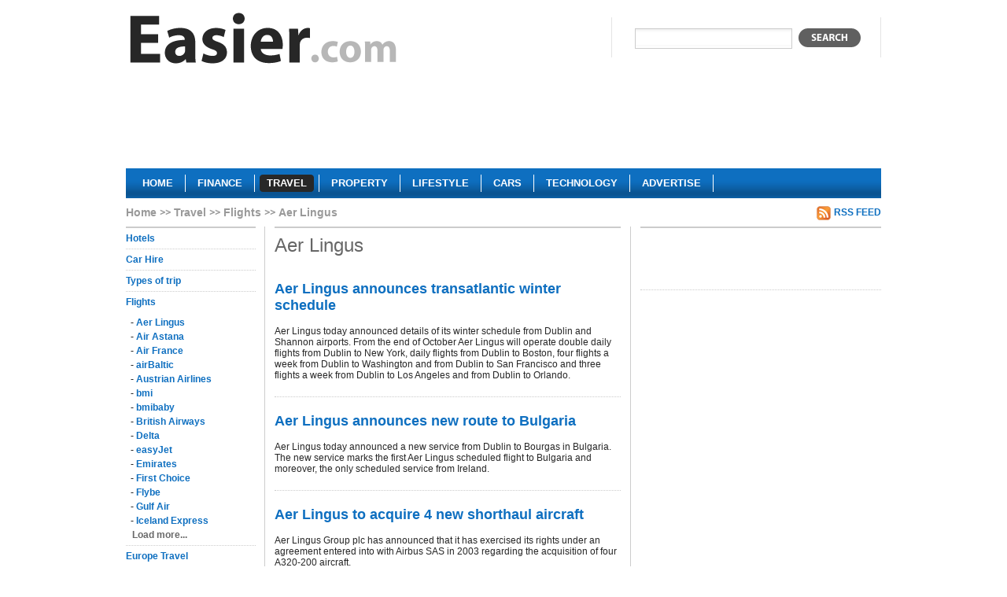

--- FILE ---
content_type: text/html; charset=utf-8
request_url: https://www.easier.com/travel/aer-lingus/page/4
body_size: 5027
content:
<!DOCTYPE html PUBLIC "-//W3C//DTD XHTML 1.0 Strict//EN" "http://www.w3.org/TR/xhtml1/DTD/xhtml1-strict.dtd">
<html xmlns="http://www.w3.org/1999/xhtml" xml:lang="en" lang="en">
	<head>
	  <title>Aer Lingus Flights – New routes and cheap flights from Aer Lingus - Page 4</title>
	  <meta http-equiv="Content-Type" content="text/html; charset=utf-8" />
	  	  <meta name="robots" content="index, follow" />
<meta name="description" content="Latest Aer Lingus flight news, including new routes, cheap flights and passenger information." />
<meta name="keywords" content="Aer Lingus, Flights, Cheap Flights, Low Cost Airline, Flight Deals, Tickets, Flight Offers, Airfares, Flight News, Ticket, Airfare" />
		<link rel="shortcut icon" href="/favicon.ico" />

    <script type="text/javascript" src="https://ajax.googleapis.com/ajax/libs/jquery/1.3.2/jquery.min.js"></script>
    <script type="text/javascript" src="https://ajax.googleapis.com/ajax/libs/jqueryui/1.7.2/jquery-ui.min.js"></script>    

    <script type="text/javascript" src="https://s7.addthis.com/js/250/addthis_widget.js?pub=xa-4ab3b84a168099af"></script>

				  <link rel="alternate" type="application/rss+xml" title="" href="/travel/aer-lingus.rss" />
		  			    		  		    		  		    		  
    <script type="text/javascript" src="/sfMinifyTSPlugin/cache/43c68eee0da01ccfe5cc7db76d6dc00f.js"></script>
<link rel="stylesheet" type="text/css" media="screen,projection" href="/sfMinifyTSPlugin/cache/f00eee3b6cb933d166308a6f0bb1f9ea.css" />
<!--[if lt IE 8]><link rel="stylesheet" type="text/css" media="screen" href="/css/ie7.css" /><![endif]-->
<!--[if lt IE 7]><link rel="stylesheet" type="text/css" media="screen" href="/css/ie6.css" /><![endif]-->


    <script type="text/javascript">

      var _gaq = _gaq || [];
      _gaq.push(['_setAccount', 'UA-1276272-1']);
      _gaq.push(['_trackPageview']);

      (function() {
        var ga = document.createElement('script'); ga.type = 'text/javascript'; ga.async = true;
        ga.src = ('https:' == document.location.protocol ? 'https://ssl' : 'http://www') + '.google-analytics.com/ga.js';
        var s = document.getElementsByTagName('script')[0]; s.parentNode.insertBefore(ga, s);
      })();

    </script>
	</head>
	<body class="travel">
    <!-- Page -->
    <div id="page">
      
      <!-- Header -->
      <div class="header">
      <a href="/" class="logo" title="Easier travel">
        <img src="/images/logo/easier.gif" alt="Easier travel"/>
      </a>
      <div class="search">
        <form action="javascript: search()">
          <div>
            <input type="text" name="q" value=""/>
            <button type="submit"></button>
          </div>
        </form>
      </div>
            <div class="clear"></div>
      	      <div id="lead">
	        	          	<div class="section">
				  <div class="advert">
	  	  <script async src="//pagead2.googlesyndication.com/pagead/js/adsbygoogle.js"></script>
<!-- travel-banner -->
<ins class="adsbygoogle"
     style="display:inline-block;width:728px;height:90px"
     data-ad-client="ca-pub-5428549559733503"
     data-ad-slot="1678905188"></ins>
<script>
(adsbygoogle = window.adsbygoogle || []).push({});
</script>	    </div>
		  			</div>
	      	      </div>
            <div class="clear"></div>
      <div class="menu">
        <ul>
          <li><a href="/">
		    <span class="left"></span>
	      <span class="center">Home</span>
	      <span class="right"></span>
		</a></li><li><a href="/finance">
		    <span class="left"></span>
	      <span class="center">Finance</span>
	      <span class="right"></span>
		</a></li><li><a class="current" href="/travel">
		    <span class="left"></span>
	      <span class="center">Travel</span>
	      <span class="right"></span>
		</a></li><li><a href="/property">
		    <span class="left"></span>
	      <span class="center">Property</span>
	      <span class="right"></span>
		</a></li><li><a href="/lifestyle">
		    <span class="left"></span>
	      <span class="center">Lifestyle</span>
	      <span class="right"></span>
		</a></li><li><a href="/cars">
		    <span class="left"></span>
	      <span class="center">Cars</span>
	      <span class="right"></span>
		</a></li><li><a href="/technology">
		    <span class="left"></span>
	      <span class="center">Technology</span>
	      <span class="right"></span>
		</a></li><li><a href="/about-us/advertise.html">
		    <span class="left"></span>
	      <span class="center">Advertise</span>
	      <span class="right"></span>
		</a></li>        </ul>
      </div>
      </div>
      
      <!-- Content -->
      <div class="content">
        
<ol class="breadcrumbs">
<li class="root"><a href="/">Home</a></li>
    <li><a href="/travel">Travel</a></li>
    <li><a href="/travel/flights">Flights</a></li>
    <li>Aer Lingus</li>
    </ol>         
         
                                	                  <a class="rss" href="/travel/aer-lingus.rss">RSS Feed</a>      <div class="clear"></div>
      <div class="left-col left-nav category-nav">
	<ul class="related-articles">
	    					      <li>
		        <a href="/travel/hotels">Hotels</a>            	        </li>
	      		  		      <li>
		        <a href="/travel/car-hire">Car Hire</a>            	        </li>
	      		  		      <li>
		        <a href="/travel/types-of-trip">Types of trip</a>            	        </li>
	      		  		      <li>
		        <a href="/travel/flights">Flights</a>            	  	        <ul>
	              	                <li> - <a href="/travel/aer-lingus">Aer Lingus</a></li>
	              	                <li> - <a href="/travel/air-astana">Air Astana</a></li>
	              	                <li> - <a href="/travel/air-france">Air France</a></li>
	              	                <li> - <a href="/travel/airbaltic">airBaltic</a></li>
	              	                <li> - <a href="/travel/austrian-airlines">Austrian Airlines</a></li>
	              	                <li> - <a href="/travel/bmi">bmi</a></li>
	              	                <li> - <a href="/travel/bmibaby">bmibaby</a></li>
	              	                <li> - <a href="/travel/british-airways">British Airways</a></li>
	              	                <li> - <a href="/travel/delta">Delta</a></li>
	              	                <li> - <a href="/travel/easyjet">easyJet</a></li>
	              	                <li> - <a href="/travel/emirates">Emirates</a></li>
	              	                <li> - <a href="/travel/first-choice">First Choice</a></li>
	              	                <li> - <a href="/travel/flybe">Flybe</a></li>
	              	                <li> - <a href="/travel/gulf-air">Gulf Air</a></li>
	              	                <li> - <a href="/travel/iceland-express">Iceland Express</a></li>
	              	                <li> - <a href="/travel/icelandair">Icelandair</a></li>
	              	                <li> - <a href="/travel/jet2">Jet2</a></li>
	              	                <li> - <a href="/travel/klm">KLM</a></li>
	              	                <li> - <a href="/travel/lufthansa">Lufthansa</a></li>
	              	                <li> - <a href="/travel/monarch">Monarch</a></li>
	              	                <li> - <a href="/travel/qantas">Qantas</a></li>
	              	                <li> - <a href="/travel/ryanair">Ryanair</a></li>
	              	                <li> - <a href="/travel/sas">SAS</a></li>
	              	                <li> - <a href="/travel/spanair">Spanair</a></li>
	              	                <li> - <a href="/travel/swiss">SWISS</a></li>
	              	                <li> - <a href="/travel/tap">TAP</a></li>
	              	                <li> - <a href="/travel/thomsonfly">Thomsonfly</a></li>
	              	                <li> - <a href="/travel/united-airlines">United Airlines</a></li>
	              	                <li> - <a href="/travel/virgin-atlantic">Virgin Atlantic</a></li>
	              	                <li> - <a href="/travel/vlm">VLM</a></li>
	              	                <li> - <a href="/travel/wizz-air">Wizz Air</a></li>
	              	            </ul>
			      	        </li>
	      		  		      <li>
		        <a href="/travel/europe">Europe Travel</a>            	        </li>
	      		  		      <li>
		        <a href="/travel/north-and-central-america">North & Central America</a>            	        </li>
	      		  		      <li>
		        <a href="/travel/australasia">Australasia</a>            	        </li>
	      		  		      <li>
		        <a href="/travel/south-america">South America Travel</a>            	        </li>
	      		  		      <li>
		        <a href="/travel/asia">Asia</a>            	        </li>
	      		  		      <li>
		        <a href="/travel/africa">Africa</a>            	        </li>
	      		  		      <li class="last">
		        <a href="/travel/middle-east">Middle East Travel</a>            	        </li>
	      		  	</ul>
	
  </div>      <div class="center-col list">
        <h1>Aer Lingus</h1>
                  <div class="article">
                        <h2><a href="/51432-aer-lingus-announces-transatlantic-winter-schedule.html">Aer Lingus announces transatlantic winter schedule </a></h2>
            <p>Aer Lingus today announced details of its winter schedule from Dublin and Shannon airports. From the end of October Aer Lingus will operate double daily flights from Dublin to New York, daily flights from Dublin to Boston, four flights a week from Dublin to Washington and from Dublin to San Francisco and three flights a week from Dublin to Los Angeles and from Dublin to Orlando.</p>
                        <div class="clear"></div>
          </div>          <div class="article">
                        <h2><a href="/51431-aer-lingus-announces-new-route-to-bulgaria.html">Aer Lingus announces new route to Bulgaria</a></h2>
            <p>Aer Lingus today announced a new service from Dublin to Bourgas in Bulgaria. The new service marks the first Aer Lingus scheduled flight to Bulgaria and moreover, the only scheduled service from Ireland.</p>
                        <div class="clear"></div>
          </div>          <div class="article">
                        <h2><a href="/51430-aer-lingus-to-acquire-4-new-shorthaul-aircraft.html">Aer Lingus to acquire 4 new shorthaul aircraft </a></h2>
            <p>Aer Lingus Group plc has announced that it has exercised its rights under an agreement entered into with Airbus SAS in 2003 regarding the acquisition of four A320-200 aircraft. </p>
                        <div class="clear"></div>
          </div>          <div class="article">
                        <h2><a href="/51429-aer-lingus-continues-travel-insurance-partnership.html">Aer Lingus continues travel insurance partnership </a></h2>
            <p>Aer Lingus today formally announced that it is continuing its successful partnership with Mondial Assistance Ireland to administer travel insurance solutions for its European customers.</p>
                        <div class="clear"></div>
          </div>          <div class="article">
                        <h2><a href="/51428-aer-lingus-announces-details-of-its-4-day-seat-sale.html">Aer Lingus announces details of its 4 day seat sale </a></h2>
            <p>Aer Lingus today announced details of its Four Day Only Seat Sale offering some of the lowest fares ever offered to its customers on routes to 10 Top European destinations.</p>
                        <div class="clear"></div>
          </div>          <div class="article">
                        <h2><a href="/51427-aer-lingus-announces-new-route-from-belfast-to-paris.html">Aer Lingus announces new route from Belfast to Paris</a></h2>
            <p>Aer Lingus Group plc today announced a new service from Belfast International to Paris, Charles de Gaulle beginning 30 March. The new service will operate on a daily basis with fares as low as £25 one-way including taxes and charges. </p>
                        <div class="clear"></div>
          </div>          <div class="article">
                        <h2><a href="/51426-aer-lingus-sell-over-one-million-seats-online.html">Aer Lingus sell over one million seats online</a></h2>
            <p>The Aer Lingus website, aerlingus.com, passed a significant milestone in January, selling over one million seats in just one month. This is the first time in its history that over one million seats have been sold in a single month, underlying the huge demand by customers for Aer Lingus&#039; great choice of destinations, low fares and excellent customer service.</p>
                        <div class="clear"></div>
          </div>          <div class="article">
                        <h2><a href="/51425-aer-lingus-and-jetblue-confirm-industry-first-partnership.html">Aer Lingus and JetBlue confirm industry-first partnership</a></h2>
            <p>Aer Lingus, Ireland&#039;s low-cost, low-fares airline and its US counterpart low-fare, high-frills JetBlue Airways Corporation have officially announced their industry-first strategic partnership will come into effect on April 3, 2008.</p>
                        <div class="clear"></div>
          </div>          <div class="article">
                        <h2><a href="/51424-aerlingus-com-to-pass-million-milestone.html">Aerlingus.com to pass ‘million’ milestone </a></h2>
            <p>The Aer Lingus website, aerlingus.com, passed a significant milestone in January, selling over one million seats in just one month. This is the first time in its history that over one million seats have been sold in a single month, underling the huge demand by customers for Aer Lingus&#039; great choice of destinations, low fares and excellent customer service.</p>
                        <div class="clear"></div>
          </div>          <div class="article">
                        <h2><a href="/51423-aerlingus-com-achieves-record-sales.html">Aerlingus.com achieves record sales</a></h2>
            <p>Aer Lingus&#039; &quot;January World Clearance Sale&quot; reached record levels on Monday (21st January), with almost 51,000 seats booked on the airlines website, Aerlingus.com, in just one day. This is the highest level of online sales achieved in one day so far this year, and is a 50% increase on the same day last year.</p>
                        <div class="clear"></div>
          </div>          <div class="article">
                        <h2><a href="/51422-aer-lingus-appoints-lastminute-com-as-hotel-partner.html">Aer Lingus appoints lastminute.com as hotel partner</a></h2>
            <p>Aer Lingus customers are set to benefit from a new partnership with lastminute.com, which has been appointed as Aer Lingus&#039; hotel partner to provide hotel accommodation for its passengers through Aerlingus.com. lastminute.com won the contract due to their highly competitive product and range of accommodation on offer.</p>
                        <div class="clear"></div>
          </div>          <div class="article">
                        <h2><a href="/51421-aer-lingus-begin-flights-from-new-belfast-base.html">Aer Lingus begin flights from new Belfast base</a></h2>
            <p>Aer Lingus began operations from its new Belfast base today putting the seal on a €150 million (Sterling £100 million) investment announced in August. Three A320 aircraft will be based at Belfast International Airport, flying to nine European destinations and supporting up to 100 direct jobs as well as around 500 indirect posts in the first year.</p>
                        <div class="clear"></div>
          </div>          <div class="article">
                        <h2><a href="/51420-aerlingus-com-celebrates-10-millionth-booking.html">Aerlingus.com celebrates 10 millionth booking</a></h2>
            <p>Aer Lingus is this week celebrating a milestone 10 million bookings through Aerlingus.com since the website started in 2001. In its first year of operation, web bookings represented a single figure percentage of all bookings whereas today that number is 72%, reflecting the significant changes in passenger preferences over the past six years.</p>
                        <div class="clear"></div>
          </div>          <div class="article">
                        <h2><a href="/51419-aer-lingus-seeks-to-avert-strike-action.html">Aer Lingus seeks to avert strike action</a></h2>
            <p>Aer Lingus has confirmed that the company will engage directly with staff over the next 48 hours in an effort to conclude the cost savings PCI initiative and to avert industrial action at the airline, which has been planned by SIPTU for the 20th and 23rd of November.</p>
                        <div class="clear"></div>
          </div>          <div class="article">
                        <h2><a href="/51418-aer-lingus-announces-new-routes.html">Aer Lingus announces new routes</a></h2>
            <p>Aer Lingus today announced plans to add 3 new aircraft to its short-haul fleet for 2008 and operate a total of 86 routes, 59 from Dublin, 18 from Cork and 9 from its new Belfast base.</p>
                        <div class="clear"></div>
          </div>  	<div class="section">
				  <div class="advert">
	  	  <script type="text/javascript"'>GA_googleFillSlot("Flights-Footer-336x280");</script>	    </div>
		  			</div>
		<div class="pagination">
	  <div class="links">
			  			  			  				  <a href="/travel/aer-lingus/page/3" class="text">
				    Previous
				  </a>
			  			 
			  			    			      <a href="/travel/aer-lingus/page/2">2</a>
			    			  			    			      <a href="/travel/aer-lingus/page/3">3</a>
			    			  			    			      <em>4</em>
			    			  			    			      <a href="/travel/aer-lingus/page/5">5</a>
			    			  			    			      <a href="/travel/aer-lingus/page/6">6</a>
			    			  			  
			  				  <a href="/travel/aer-lingus/page/5" class="text">
				    Next
				  </a>
			  		</div>
	  <p>46 to 60 of 81 for Aer Lingus</p>
	</div>
<div class="clear"></div>
      </div>
      <div class="right-col">
          	<div class="section">
				  <div class="advert">
	  	  <script type="text/javascript">
  GA_googleFillSlot("Flights-ATF-Right-300x250");
</script>
<br><br>
<script type="text/javascript">GA_googleFillSlot("Travel-Right");</script>	    </div>
		  			</div>
      </div>        <div class="clear"></div>
      </div>
      
      <!-- Footer -->
      <div class="footer">
        <ul>
          <li><a href="/article/new">Submit a Press Release</a></li>
          	          <li><a href="/login">Login</a></li>
                    <li><a href="/terms-of-use.html">Terms of Use</a></li>
          <li><a href="/privacy-policy.html">Privacy Policy</a></li>
          <li><a href="/sitemap">Sitemap</a></li>
          <li class="last"><a href="/about-us/contact">Contact Us</a></li>
        </ul>
        <cite>Copyright &copy; 2026 Easier Inc</cite>
      </div>
    
    </div>
  </body>
</html>


--- FILE ---
content_type: text/html; charset=utf-8
request_url: https://www.google.com/recaptcha/api2/aframe
body_size: 269
content:
<!DOCTYPE HTML><html><head><meta http-equiv="content-type" content="text/html; charset=UTF-8"></head><body><script nonce="K7W5NnJVBHcLaQJZoSZt1A">/** Anti-fraud and anti-abuse applications only. See google.com/recaptcha */ try{var clients={'sodar':'https://pagead2.googlesyndication.com/pagead/sodar?'};window.addEventListener("message",function(a){try{if(a.source===window.parent){var b=JSON.parse(a.data);var c=clients[b['id']];if(c){var d=document.createElement('img');d.src=c+b['params']+'&rc='+(localStorage.getItem("rc::a")?sessionStorage.getItem("rc::b"):"");window.document.body.appendChild(d);sessionStorage.setItem("rc::e",parseInt(sessionStorage.getItem("rc::e")||0)+1);localStorage.setItem("rc::h",'1769302950206');}}}catch(b){}});window.parent.postMessage("_grecaptcha_ready", "*");}catch(b){}</script></body></html>